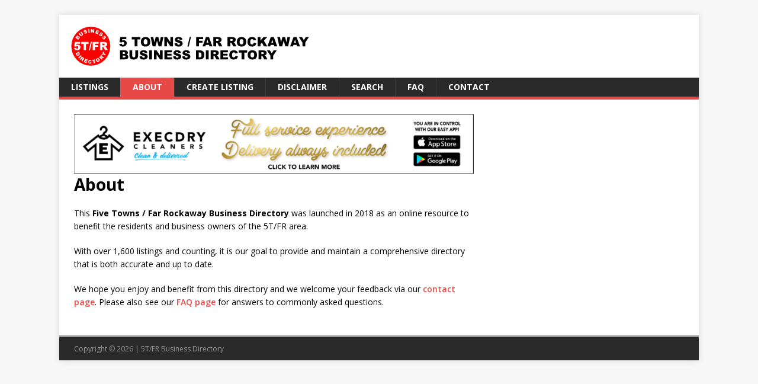

--- FILE ---
content_type: text/html; charset=UTF-8
request_url: https://www.5towns.biz/about/
body_size: 6254
content:
<!DOCTYPE html>
<html class="no-js" lang="en-US">
<!--TESTING-->
<head>
<link rel="shortcut icon" href="https://www.5towns.biz/favicon.ico" type="image/x-icon">
<meta charset="UTF-8">
<meta name="viewport" content="width=device-width, initial-scale=1.0">
<link rel="profile" href="https://gmpg.org/xfn/11" />
<title>About &#8211; 5T/FR Business Directory</title>
		<script type="text/javascript">
		var ajaxurl = 'https://www.5towns.biz/wp-admin/admin-ajax.php';
		</script>
		<link rel='dns-prefetch' href='//fonts.googleapis.com' />
<link rel='dns-prefetch' href='//s.w.org' />
<link rel="alternate" type="application/rss+xml" title="5T/FR Business Directory &raquo; Feed" href="https://www.5towns.biz/feed/" />
<link rel="alternate" type="application/rss+xml" title="5T/FR Business Directory &raquo; Comments Feed" href="https://www.5towns.biz/comments/feed/" />
		<script type="text/javascript">
			window._wpemojiSettings = {"baseUrl":"https:\/\/s.w.org\/images\/core\/emoji\/2.3\/72x72\/","ext":".png","svgUrl":"https:\/\/s.w.org\/images\/core\/emoji\/2.3\/svg\/","svgExt":".svg","source":{"concatemoji":"https:\/\/www.5towns.biz\/wp-includes\/js\/wp-emoji-release.min.js?ver=4.8"}};
			!function(a,b,c){function d(a){var b,c,d,e,f=String.fromCharCode;if(!k||!k.fillText)return!1;switch(k.clearRect(0,0,j.width,j.height),k.textBaseline="top",k.font="600 32px Arial",a){case"flag":return k.fillText(f(55356,56826,55356,56819),0,0),b=j.toDataURL(),k.clearRect(0,0,j.width,j.height),k.fillText(f(55356,56826,8203,55356,56819),0,0),c=j.toDataURL(),b===c&&(k.clearRect(0,0,j.width,j.height),k.fillText(f(55356,57332,56128,56423,56128,56418,56128,56421,56128,56430,56128,56423,56128,56447),0,0),b=j.toDataURL(),k.clearRect(0,0,j.width,j.height),k.fillText(f(55356,57332,8203,56128,56423,8203,56128,56418,8203,56128,56421,8203,56128,56430,8203,56128,56423,8203,56128,56447),0,0),c=j.toDataURL(),b!==c);case"emoji4":return k.fillText(f(55358,56794,8205,9794,65039),0,0),d=j.toDataURL(),k.clearRect(0,0,j.width,j.height),k.fillText(f(55358,56794,8203,9794,65039),0,0),e=j.toDataURL(),d!==e}return!1}function e(a){var c=b.createElement("script");c.src=a,c.defer=c.type="text/javascript",b.getElementsByTagName("head")[0].appendChild(c)}var f,g,h,i,j=b.createElement("canvas"),k=j.getContext&&j.getContext("2d");for(i=Array("flag","emoji4"),c.supports={everything:!0,everythingExceptFlag:!0},h=0;h<i.length;h++)c.supports[i[h]]=d(i[h]),c.supports.everything=c.supports.everything&&c.supports[i[h]],"flag"!==i[h]&&(c.supports.everythingExceptFlag=c.supports.everythingExceptFlag&&c.supports[i[h]]);c.supports.everythingExceptFlag=c.supports.everythingExceptFlag&&!c.supports.flag,c.DOMReady=!1,c.readyCallback=function(){c.DOMReady=!0},c.supports.everything||(g=function(){c.readyCallback()},b.addEventListener?(b.addEventListener("DOMContentLoaded",g,!1),a.addEventListener("load",g,!1)):(a.attachEvent("onload",g),b.attachEvent("onreadystatechange",function(){"complete"===b.readyState&&c.readyCallback()})),f=c.source||{},f.concatemoji?e(f.concatemoji):f.wpemoji&&f.twemoji&&(e(f.twemoji),e(f.wpemoji)))}(window,document,window._wpemojiSettings);
		</script>
		<style type="text/css">
img.wp-smiley,
img.emoji {
	display: inline !important;
	border: none !important;
	box-shadow: none !important;
	height: 1em !important;
	width: 1em !important;
	margin: 0 .07em !important;
	vertical-align: -0.1em !important;
	background: none !important;
	padding: 0 !important;
}
</style>
<link rel='stylesheet' id='imgmap_style-css'  href='https://www.5towns.biz/wp-content/plugins/imagemapper/imgmap_style.css?ver=4.8' type='text/css' media='all' />
<link rel='stylesheet' id='gglcptch-css'  href='https://www.5towns.biz/wp-content/plugins/google-captcha/css/gglcptch.css?ver=1.33' type='text/css' media='all' />
<link rel='stylesheet' id='slicknavcss-css'  href='https://www.5towns.biz/wp-content/plugins/slicknav-mobile-menu/css/slicknav.min.css?ver=1.0.10' type='text/css' media='all' />
<style id='slicknavcss-inline-css' type='text/css'>


         {
                display: none;
        }

        .slicknav_menu {
                background: #4c4c4c;
        }

        .slicknav-flex{
               display: -webkit-box;
               display: -ms-flexbox;
               display: flex;
               justify-content:;
        }

        .slicknav_btn {
                background-color:#222222;
        }

        a.slicknav_open {
                background-color:#222222;
        }

        .slicknav_nav .slicknav_arrow {
                float:right;
        }

        .slicknav_menu .slicknav_menutxt {
                color: #fff;
                text-shadow: none;
                font-size: 16px;
                font-weight: normal;
        }

        .slicknav_menu .slicknav_icon-bar {
                background-color: #fff;
                box-shadow: none;
        }

        .slicknav_nav li a {
                color: #fff;
                text-transform: uppercase;
                font-size: 16px;
                padding: 5px 10px;
        }

        .slicknav_nav a:hover,
        .slicknav_nav .slicknav_row:hover {
                background: rgba(204,204,204,0.3);
        }

        .slicknav_nav .menu-item a:hover,
        .slicknav_nav a span:hover {
                color: #222222;
        }

        .slicknav_nav input[type='submit']{
                background: #222222;
                color: #fff;
        }

        .slicknav-logo-text a{
                color: #222222;
        }


        @media screen and (min-width: 600px) {
                .slicknav_menu {
                        display: none;
                }

                 {
                        display: block;
                }
        }
        
</style>
<link rel='stylesheet' id='ewd-ufaq-style-css'  href='https://www.5towns.biz/wp-content/plugins/ultimate-faqs/css/ewd-ufaq-styles.css?ver=4.8' type='text/css' media='all' />
<link rel='stylesheet' id='ewd-ufaq-rrssb-css'  href='https://www.5towns.biz/wp-content/plugins/ultimate-faqs/css/rrssb-min.css?ver=4.8' type='text/css' media='all' />
<link rel='stylesheet' id='chld_thm_cfg_parent-css'  href='https://www.5towns.biz/wp-content/themes/mh-magazine-lite/style.css?ver=4.8' type='text/css' media='all' />
<link rel='stylesheet' id='mh-google-fonts-css'  href='https://fonts.googleapis.com/css?family=Open+Sans:400,400italic,700,600' type='text/css' media='all' />
<link rel='stylesheet' id='mh-magazine-lite-css'  href='https://www.5towns.biz/wp-content/themes/mh-magazine-lite-child/style.css?ver=2.6.7.1508920490' type='text/css' media='all' />
<link rel='stylesheet' id='mh-font-awesome-css'  href='https://www.5towns.biz/wp-content/themes/mh-magazine-lite/includes/font-awesome.min.css' type='text/css' media='all' />
<link rel='stylesheet' id='wpbdp-widgets-css'  href='https://www.5towns.biz/wp-content/plugins/business-directory-plugin/assets/css/widgets.min.css?ver=4.8' type='text/css' media='all' />
<link rel='stylesheet' id='default-styles-css'  href='https://www.5towns.biz/wp-content/plugins/business-directory-plugin/themes/default/assets/styles.css?ver=4.0.4' type='text/css' media='all' />
<link rel='stylesheet' id='wpbdp-custom-0-css'  href='https://www.5towns.biz/wp-content/plugins/wpbdp_custom_style.css?ver=4.8' type='text/css' media='all' />
<!-- This site uses the Google Analytics by MonsterInsights plugin v6.2.0 - Using Analytics tracking - https://www.monsterinsights.com/ -->
<script type="text/javascript" data-cfasync="false">
	/* Function to detect opted out users */
	function __gaTrackerIsOptedOut() {
		return document.cookie.indexOf(disableStr + '=true') > -1;
	}

	/* Disable tracking if the opt-out cookie exists. */
	var disableStr = 'ga-disable-UA-103952046-1';
	if ( __gaTrackerIsOptedOut() ) {
		window[disableStr] = true;
	}

	/* Opt-out function */
	function __gaTrackerOptout() {
	  document.cookie = disableStr + '=true; expires=Thu, 31 Dec 2099 23:59:59 UTC; path=/';
	  window[disableStr] = true;
	}

	(function(i,s,o,g,r,a,m){i['GoogleAnalyticsObject']=r;i[r]=i[r]||function(){
		(i[r].q=i[r].q||[]).push(arguments)},i[r].l=1*new Date();a=s.createElement(o),
		m=s.getElementsByTagName(o)[0];a.async=1;a.src=g;m.parentNode.insertBefore(a,m)
	})(window,document,'script','//www.google-analytics.com/analytics.js','__gaTracker');

	__gaTracker('create', 'UA-103952046-1', 'auto');
	__gaTracker('set', 'forceSSL', true);
	__gaTracker('require', 'displayfeatures');
	__gaTracker('require', 'linkid', 'linkid.js');
	__gaTracker('send','pageview');
</script>
<!-- / Google Analytics by MonsterInsights -->
<script type='text/javascript' src='https://www.5towns.biz/wp-includes/js/jquery/jquery.js?ver=1.12.4'></script>
<script type='text/javascript' src='https://www.5towns.biz/wp-includes/js/jquery/jquery-migrate.min.js?ver=1.4.1'></script>
<script type='text/javascript'>
/* <![CDATA[ */
var userSettings = {"url":"\/","uid":"0","time":"1769913899","secure":"1"};
/* ]]> */
</script>
<script type='text/javascript' src='https://www.5towns.biz/wp-includes/js/utils.min.js?ver=4.8'></script>
<script type='text/javascript' src='https://www.5towns.biz/wp-content/plugins/imagemapper/script/jquery.imagemapster.min.js?ver=4.8'></script>
<script type='text/javascript'>
/* <![CDATA[ */
var imgmap = {"ajaxurl":"https:\/\/www.5towns.biz\/wp-admin\/admin-ajax.php","pulseOption":"never","admin_logged":"","alt_dialog":""};
/* ]]> */
</script>
<script type='text/javascript' src='https://www.5towns.biz/wp-content/plugins/imagemapper/imagemapper_script.js?ver=4.8'></script>
<script type='text/javascript'>
/* <![CDATA[ */
var monsterinsights_frontend = {"js_events_tracking":"true","is_debug_mode":"false","download_extensions":"doc,exe,js,pdf,ppt,tgz,zip,xls","inbound_paths":"","home_url":"https:\/\/www.5towns.biz","track_download_as":"event","internal_label":"int","hash_tracking":"false"};
/* ]]> */
</script>
<script type='text/javascript' src='https://www.5towns.biz/wp-content/plugins/google-analytics-for-wordpress/assets/js/frontend.min.js?ver=6.2.0'></script>
<script type='text/javascript' src='https://www.5towns.biz/wp-content/plugins/slicknav-mobile-menu/js/jquery.slicknav.min.js?ver=1.0.10'></script>
<script type='text/javascript'>
/* <![CDATA[ */
var slickNavVars = {"ng_slicknav":{"ng_slicknav_menu":"","ng_slicknav_position":"body","ng_slicknav_parent_links":false,"ng_slicknav_close_click":false,"ng_slicknav_child_links":false,"ng_slicknav_speed":200,"ng_slicknav_label":"MENU","ng_slicknav_fixhead":false,"ng_slicknav_brand":"","ng_slicknav_brand_text":"","ng_slicknav_search":false,"ng_slicknav_search_text":"search...","ng_slicksearch":"https:\/\/www.5towns.biz\/","ng_slicknav_closedsymbol":"\u25ba","ng_slicknav_openedsymbol":"\u25bc","ng_slicknav_alt":"","ng_slicknav_accordion":false,"ng_slicknav_animation_library":"jquery"}};
/* ]]> */
</script>
<script type='text/javascript' src='https://www.5towns.biz/wp-content/plugins/slicknav-mobile-menu/js/slick-init.js?ver=1.8.0'></script>
<script type='text/javascript' src='https://www.5towns.biz/wp-content/themes/mh-magazine-lite/js/scripts.js?ver=2.6.7'></script>
<link rel='https://api.w.org/' href='https://www.5towns.biz/wp-json/' />
<link rel="EditURI" type="application/rsd+xml" title="RSD" href="https://www.5towns.biz/xmlrpc.php?rsd" />
<link rel="wlwmanifest" type="application/wlwmanifest+xml" href="https://www.5towns.biz/wp-includes/wlwmanifest.xml" /> 
<meta name="generator" content="WordPress 4.8" />
<link rel="canonical" href="https://www.5towns.biz/about/" />
<link rel='shortlink' href='https://www.5towns.biz/?p=310' />
<link rel="alternate" type="application/json+oembed" href="https://www.5towns.biz/wp-json/oembed/1.0/embed?url=https%3A%2F%2Fwww.5towns.biz%2Fabout%2F" />
<link rel="alternate" type="text/xml+oembed" href="https://www.5towns.biz/wp-json/oembed/1.0/embed?url=https%3A%2F%2Fwww.5towns.biz%2Fabout%2F&#038;format=xml" />
<script async src="//pagead2.googlesyndication.com/pagead/js/adsbygoogle.js"></script>
<script>
  (adsbygoogle = window.adsbygoogle || []).push({
    google_ad_client: "ca-pub-3822149884558661",
    enable_page_level_ads: true
  });
</script><script type='text/javascript'>
							SG_POPUPS_QUEUE = [];
							SG_POPUP_DATA = [];
							SG_APP_POPUP_URL = 'https://www.5towns.biz/wp-content/plugins/popup-builder';
							SG_POPUP_VERSION='2.66_1;';
							
							function sgAddEvent(element, eventName, fn) {
								if (element.addEventListener)
									element.addEventListener(eventName, fn, false);
								else if (element.attachEvent)
									element.attachEvent('on' + eventName, fn);
							}
						</script>    <script type="text/javascript">
        var ajaxurl = 'https://www.5towns.biz/wp-admin/admin-ajax.php';
    </script>
<link rel="apple-touch-icon" sizes="180x180" href="/wp-content/uploads/fbrfg/apple-touch-icon.png">
<link rel="icon" type="image/png" sizes="32x32" href="/wp-content/uploads/fbrfg/favicon-32x32.png">
<link rel="icon" type="image/png" sizes="16x16" href="/wp-content/uploads/fbrfg/favicon-16x16.png">
<link rel="manifest" href="/wp-content/uploads/fbrfg/manifest.json">
<link rel="mask-icon" href="/wp-content/uploads/fbrfg/safari-pinned-tab.svg" color="#5bbad5">
<link rel="shortcut icon" href="/wp-content/uploads/fbrfg/favicon.ico">
<meta name="msapplication-config" content="/wp-content/uploads/fbrfg/browserconfig.xml">
<meta name="theme-color" content="#ffffff"><!--[if lt IE 9]>
<script src="https://www.5towns.biz/wp-content/themes/mh-magazine-lite/js/css3-mediaqueries.js"></script>
<![endif]-->
		<style type="text/css" id="wp-custom-css">
			/*
You can add your own CSS here.

Click the help icon above to learn more.
*/

.slicknav_menu {
	display:none;
}

@media screen and (max-width:600px) {
	/* #menu-main-menu is the original menu */
	#menu-main-menu {
		display:none;
	}

	.slicknav_menu {
		display:block;
	}
}

.mh-main-nav li a { padding: 5px 20px; }

.wpbdp-listing a:not(.wpbdp-button) {
	    border-bottom: 0px;
}

.wpbdp-listing .listing-title {
	border-bottom: 0px;
}

.wpbdp-form-field span.sublabel {
    display: block;
    margin-top: 5px;
}
.wpbdp-main-links-medium .wpbdp-main-links .button {
 width:100%;
}
a.claim-listing-link {
  color: #666666 !important;
}

/*FAQS*/
.faq_question {
	margin: 0px;
	padding: 0px 0px 5px 0px;
	display: inline-block;
	cursor: pointer;
	font-weight: bold;
}

.faq_answer_container {
	height: 0px;
	overflow: hidden;
	padding: 0px;
}


		</style>
	</head>
<body data-rsssl=1 id="mh-mobile" class="page-template-default page page-id-310 wp-custom-logo mh-right-sb wpbdp-with-button-styles" itemscope="itemscope" itemtype="http://schema.org/WebPage">
<div class="mh-container mh-container-outer">
<div class="mh-header-mobile-nav clearfix"></div>
<header class="mh-header" itemscope="itemscope" itemtype="http://schema.org/WPHeader">
	<div class="mh-container mh-container-inner mh-row clearfix">
		<div class="mh-custom-header clearfix">
<div class="mh-site-identity">
<div class="mh-site-logo" role="banner" itemscope="itemscope" itemtype="http://schema.org/Brand">
<a href="https://www.5towns.biz/" class="custom-logo-link" rel="home" itemprop="url"><img width="407" height="66" src="https://www.5towns.biz/wp-content/uploads/2017/11/cropped-5TFR-header-3.png" class="custom-logo" alt="5T/FR Business Directory" itemprop="logo" srcset="https://www.5towns.biz/wp-content/uploads/2017/11/cropped-5TFR-header-3.png 407w, https://www.5towns.biz/wp-content/uploads/2017/11/cropped-5TFR-header-3-300x49.png 300w, https://www.5towns.biz/wp-content/uploads/2017/11/cropped-5TFR-header-3-150x24.png 150w" sizes="(max-width: 407px) 100vw, 407px" /></a></div>
</div>
</div>
	</div>
	<div class="mh-main-nav-wrap">
		<nav class="mh-navigation mh-main-nav mh-container mh-container-inner clearfix" itemscope="itemscope" itemtype="http://schema.org/SiteNavigationElement">
			<div class="menu-menu-2-container"><ul id="menu-menu-2" class="menu"><li id="menu-item-4770" class="menu-item menu-item-type-post_type menu-item-object-page menu-item-4770"><a href="https://www.5towns.biz/listings/">Listings</a></li>
<li id="menu-item-797" class="menu-item menu-item-type-post_type menu-item-object-page current-menu-item page_item page-item-310 current_page_item menu-item-797"><a href="https://www.5towns.biz/about/">About</a></li>
<li id="menu-item-795" class="menu-item menu-item-type-post_type menu-item-object-page menu-item-795"><a href="https://www.5towns.biz/create-listing/">Create Listing</a></li>
<li id="menu-item-796" class="menu-item menu-item-type-post_type menu-item-object-page menu-item-796"><a href="https://www.5towns.biz/disclaimer/">Disclaimer</a></li>
<li id="menu-item-856" class="menu-item menu-item-type-post_type menu-item-object-page menu-item-856"><a href="https://www.5towns.biz/search/">Search</a></li>
<li id="menu-item-4664" class="menu-item menu-item-type-post_type menu-item-object-page menu-item-4664"><a href="https://www.5towns.biz/faq/">FAQ</a></li>
<li id="menu-item-860" class="menu-item menu-item-type-post_type menu-item-object-page menu-item-860"><a href="https://www.5towns.biz/contact/">Contact</a></li>
</ul></div>		</nav>
	</div>
</header><div class="mh-wrapper clearfix">
<div class="towns-manual" id="towns-577536911"><a href="https://www.5towns.biz/linkout/5669"><img width="675" height="100" src='https://www.5towns.biz/wp-content/uploads/2019/11/execdry-ad-nov-2024-c-e1724625700967.png' alt='' title='execdry - ad nov 2024 c' /></a></div>    <div id="main-content" class="mh-content" role="main" itemprop="mainContentOfPage"><article id="page-310" class="post-310 page type-page status-publish hentry">
	<header class="entry-header">
		<h1 class="entry-title page-title">About</h1>	</header>
	<div class="entry-content clearfix">
		<p>This <strong>Five Towns / Far Rockaway Business Directory</strong> was launched in 2018 as an online resource to benefit the residents and business owners of the 5T/FR area.</p>
<p>With over 1,600 listings and counting, it is our goal to provide and maintain a comprehensive directory that is both accurate and up to date.</p>
<p>We hope you enjoy and benefit from this directory and we welcome your feedback via our <a href="https://www.5towns.biz/contact/">contact page</a>. Please also see our <a href="https://www.5towns.biz/faq/">FAQ page</a> for answers to commonly asked questions.</p>
	</div>
</article>	</div>
	</div>
<div class="mh-copyright-wrap">
	<div class="mh-container mh-container-inner clearfix">
		<p class="mh-copyright">Copyright &copy; 2026 | 5T/FR Business Directory</p>
	</div>
</div>
</div><!-- .mh-container-outer -->
<script>
		var advanced_ads_adsense_UID = '';
		/**
 * Check if an ad blocker is enabled.
 *
 * @param {function} callback A callback function that is executed after the check has been done.
 *                            The 'is_enabled' (bool) variable is passed as the callback's first argument.
 */
;advanced_ads_check_adblocker = ( function( callback ) {
	var pending_callbacks = [];
	var is_enabled = null;

	function RAF( RAF_callback ) {
		var fn = window.requestAnimationFrame
		|| window.mozRequestAnimationFrame
		|| window.webkitRequestAnimationFrame
		|| function( RAF_callback ) { return setTimeout( RAF_callback, 16 ); };

		fn.call( window, RAF_callback );
	}

	RAF( function() {
		// Create a bait.
		var ad = document.createElement( 'div' );
		ad.innerHTML = '&nbsp;';
		ad.setAttribute( 'class', 'ad_unit ad-unit text-ad text_ad pub_300x250' );
		ad.setAttribute( 'style', 'width: 1px !important; height: 1px !important; position: absolute !important; left: -1000px !important; top: -1000px !important;' );
		document.body.appendChild( ad );

		RAF( function() {
			var styles = window.getComputedStyle( ad );

			is_enabled = styles.getPropertyValue( 'display' ) === 'none'
			|| styles.getPropertyValue( '-moz-binding' ).indexOf( 'about:' ) !== -1;

			// Call pending callbacks.
			for ( var i = 0; i < pending_callbacks.length; i++ ) {
				pending_callbacks[ i ]( is_enabled );
			}
			pending_callbacks = [];
		} );
	} );

	return function( callback ) {
		if ( is_enabled === null ) {
			pending_callbacks.push( callback );
			return;
		}
		// Run the callback immediately
		callback( is_enabled );
	}
}());

(function() {
	var advadsTracker = function( name, UID ) {
		this.name = name;
		this.UID = UID;
		this.analyticsObject = null;
		var that = this;
		var data = {
			hitType: 'event',
			eventCategory: 'Advanced Ads',
			eventAction: 'AdBlock',
			eventLabel: 'Yes',
			nonInteraction: true,
			transport: 'beacon'
		};

		/**
		 * check if someone has already requested the analytics.js and created a GoogleAnalyticsObject
		 */
		this.analyticsObject = ( 'string' == typeof( GoogleAnalyticsObject ) && 'function' == typeof( window[GoogleAnalyticsObject] ) )? window[GoogleAnalyticsObject] : false;

		if ( false === this.analyticsObject ) {
			// No one has requested analytics.js at this point. Require it
			(function(i,s,o,g,r,a,m){i['GoogleAnalyticsObject']=r;i[r]=i[r]||function(){
				(i[r].q=i[r].q||[]).push(arguments)},i[r].l=1*new Date();a=s.createElement(o),
				m=s.getElementsByTagName(o)[0];a.async=1;a.src=g;m.parentNode.insertBefore(a,m)
			})(window,document,'script','https://www.google-analytics.com/analytics.js','_advads_ga');

			_advads_ga( 'create', that.UID, 'auto', this.name );
			_advads_ga( that.name + '.send', data );
		} else {
			// someone has already created a variable, use it to avoid conflicts.
			window.console && window.console.log( "Advanced Ads Analytics >> using other's variable named `" + GoogleAnalyticsObject + "`" );
			window[GoogleAnalyticsObject]( 'create', that.UID, 'auto', this.name );
			window[GoogleAnalyticsObject]( that.name + '.send', data );
		}
	}

	advanced_ads_check_adblocker( function( is_enabled ) {
		// Send data to Google Analytics if an ad blocker was detected.
		if ( is_enabled && 'string' === typeof advanced_ads_adsense_UID && advanced_ads_adsense_UID ) {
			new advadsTracker( 'advadsTracker', advanced_ads_adsense_UID );
		}
	} );
}());

		</script><script type='text/javascript' src='https://www.5towns.biz/wp-includes/js/jquery/ui/core.min.js?ver=1.11.4'></script>
<script type='text/javascript' src='https://www.5towns.biz/wp-includes/js/jquery/ui/widget.min.js?ver=1.11.4'></script>
<script type='text/javascript' src='https://www.5towns.biz/wp-includes/js/jquery/ui/mouse.min.js?ver=1.11.4'></script>
<script type='text/javascript' src='https://www.5towns.biz/wp-includes/js/jquery/ui/resizable.min.js?ver=1.11.4'></script>
<script type='text/javascript' src='https://www.5towns.biz/wp-includes/js/jquery/ui/draggable.min.js?ver=1.11.4'></script>
<script type='text/javascript' src='https://www.5towns.biz/wp-includes/js/jquery/ui/button.min.js?ver=1.11.4'></script>
<script type='text/javascript' src='https://www.5towns.biz/wp-includes/js/jquery/ui/position.min.js?ver=1.11.4'></script>
<script type='text/javascript' src='https://www.5towns.biz/wp-includes/js/jquery/ui/dialog.min.js?ver=1.11.4'></script>
<script type='text/javascript' src='https://www.5towns.biz/wp-admin/js/editor.min.js?ver=4.8'></script>
<script type='text/javascript' src='https://www.5towns.biz/wp-content/themes/mh-magazine-lite-child/custom.js?ver=1.0.3'></script>
<script type='text/javascript' src='https://www.5towns.biz/wp-content/plugins/business-directory-categories/resources/categories-module.min.js?ver=4.0.10'></script>
<script type='text/javascript' src='https://www.5towns.biz/wp-includes/js/wp-embed.min.js?ver=4.8'></script>
<script>var advads_tracking_ads = [];</script></body>
</html>

--- FILE ---
content_type: text/html; charset=utf-8
request_url: https://www.google.com/recaptcha/api2/aframe
body_size: 269
content:
<!DOCTYPE HTML><html><head><meta http-equiv="content-type" content="text/html; charset=UTF-8"></head><body><script nonce="456H8FsRB_Z2NqXHTWiuAA">/** Anti-fraud and anti-abuse applications only. See google.com/recaptcha */ try{var clients={'sodar':'https://pagead2.googlesyndication.com/pagead/sodar?'};window.addEventListener("message",function(a){try{if(a.source===window.parent){var b=JSON.parse(a.data);var c=clients[b['id']];if(c){var d=document.createElement('img');d.src=c+b['params']+'&rc='+(localStorage.getItem("rc::a")?sessionStorage.getItem("rc::b"):"");window.document.body.appendChild(d);sessionStorage.setItem("rc::e",parseInt(sessionStorage.getItem("rc::e")||0)+1);localStorage.setItem("rc::h",'1769913902038');}}}catch(b){}});window.parent.postMessage("_grecaptcha_ready", "*");}catch(b){}</script></body></html>

--- FILE ---
content_type: text/css
request_url: https://www.5towns.biz/wp-content/themes/mh-magazine-lite-child/style.css?ver=2.6.7.1508920490
body_size: 973
content:
/*
Theme Name: MH Magazine lite Child
Theme URI: https://www.mhthemes.com/themes/mh/magazine-lite/
Template: mh-magazine-lite
Author: MH Themes
Author URI: https://www.mhthemes.com/
Description: MH Magazine lite is one of the most popular free responsive magazine, news, newspaper and blog WordPress themes for modern online magazines, dynamic news websites, professional blogs and other editorial websites. This free magazine theme is fast, secure, SEO friendly and perfectly suitable for topics like international news, politics, lifestyle, fashion, business, sports, gadgets, travel or anything else. If you would like to gain access to more awesome features, flexible custom widgets and useful options to customize your website, you can upgrade to the premium version of MH Magazine and take your website to the next level. You can also learn more about this dynamic magazine WordPress theme on the MH Themes website.
Tags: one-column,two-columns,left-sidebar,right-sidebar,flexible-header,custom-background,custom-colors,custom-header,custom-logo,custom-menu,featured-images,full-width-template,theme-options,threaded-comments,footer-widgets,translation-ready,rtl-language-support,blog,entertainment,news
Version: 2.6.7.1508920490
Updated: 2017-10-25 04:34:50

*/

.wpbdp-form-field .field-description {
	float: none !important;
	margin-left: 5px !important;
}

.wpbdp-listing-single .wpbdp-field a {
	color: #e64946 !important;
}

.wpbdp-field-business_phone a[href^=tel] {
	color: #e64946 !important;
}

.wpbdp-view-submit_listing .wpbdp-form-field-type-url .sublabel,
.page-id-322 .wpbdp-form-field-type-url .sublabel,
#wpbdp-field-27-title,
#wpbdp-field-28-title,
#wpbdp-field-30-title,
#wpbdp-field-37-title,
#wpbdp-field-38-title,
#wpbdp-field-39-title,
#wpbdp-field-40-title {
	display: none;
}

.single-wpbdp_listing .wpbdp-field-citytown_located_in,
.single-wpbdp_listing .wpbdp-field-state,
.single-wpbdp_listing .wpbdp-field-zip_code {
	display: inline;
}

.single-wpbdp_listing .wpbdp-field-citytown_located_in:after {
	content: ",";
}

.single-wpbdp_listing .wpbdp-field-street_address {
	margin-bottom: 0 !important;
	margin-top: 15px !important;
}

.single-wpbdp_listing .wpbdp-field-business_phone {
	margin-top: 15px !important;
}

.single-wpbdp_listing .wpbdp-listing-single {
	box-sizing: border-box;
	padding: 10px;
	margin-top: 25px !important;
}

.single-wpbdp_listing .wpbdp-claim-listings {
	margin-bottom: 15px !important;
}

.single-wpbdp_listing .wpbdp-listing-single.sticky {
	background: #fff0cf;
	margin-top: 0;
}

.single-wpbdp_listing .wpbdp-listing-single .stickytag {
	margin-top: 0;
}

.wpbdp-view-search .wpbdp-listings-list .wpbdp-listing .stickytag,
.wpbdp-view-show_category .wpbdp-listings-list .wpbdp-listing .stickytag {
	float: right;
	margin-top: 8px;
	display: none;
}

.wpbdp-view-search .wpbdp-listings-list .wpbdp-listing.sticky .stickytag,
.wpbdp-view-show_category .wpbdp-listings-list .wpbdp-listing.sticky .stickytag {
	display: block;	
}

.single-wpbdp_listing .wpbdp-listing .listing-title {
	float: left;
	max-width: 50%;
}

.single-wpbdp_listing .wpbdp-claim-listings a.claim-listing-link {
	text-align: right !important;
}

.wpbdp-listing .wpbdp-login-form-extra-links a:not(.wpbdp-button) {
	color: #e64946 !important;
}

.single-wpbdp_listing .wpbdp-listing.unable-to-contact .wpbdp-listing-contact-form {
	display: none;
}

body.page-template-default ul.wpbdp-categories > li > a,
body.page-template-default ul.wpbdp-categories > li > a:hover {
	color: #044f8d;
}

body.page-template-default ul.wpbdp-categories ul.children {
	display: none;
}

.wpbdp-listing-single .main-image {
	float: none !important;
	padding: 0 !important;
	margin: 0 !important;
}

.wpbdp-listing-single .main-image .listing-thumbnail {
	text-align: left !important;
}

.location-apps {
	padding-bottom: 5px;
}

.wpbdp-page-category .location-apps {
	padding-bottom: 0;
}

.location-apps a {
	color: #0f66f4 !important;
}

.location-apps a.waze {
	margin-right: 10px;
}

/* End of file style.css */

--- FILE ---
content_type: text/css
request_url: https://www.5towns.biz/wp-content/plugins/wpbdp_custom_style.css?ver=4.8
body_size: -179
content:
.wpbdp-listing-single .main-image {
float: right;
}
.main-image {
margin-left: 20px;
}

--- FILE ---
content_type: text/plain
request_url: https://www.google-analytics.com/j/collect?v=1&_v=j102&a=775527220&t=pageview&_s=1&dl=https%3A%2F%2Fwww.5towns.biz%2Fabout%2F&ul=en-us%40posix&dt=About%20%E2%80%93%205T%2FFR%20Business%20Directory&sr=1280x720&vp=1280x720&_u=aGBAgUAjCAAAACAAI~&jid=994585507&gjid=1939374137&cid=1487016150.1769913901&tid=UA-103952046-1&_gid=1828650830.1769913901&_slc=1&z=378762793
body_size: -449
content:
2,cG-RX9F2RSMW8

--- FILE ---
content_type: text/javascript
request_url: https://www.5towns.biz/wp-content/themes/mh-magazine-lite-child/custom.js?ver=1.0.3
body_size: -43
content:
(function($) {
	
	// Subcategories toggle feature
	if($('.toggle-subcategories').length > 0) {
		$('.toggle-subcategories').on('click', function() {
			if($(this).hasClass('is-active')) {
				$(this).removeClass('is-active');
				$(this).html('Show subcategories');
				$('body.page-template-default ul.wpbdp-categories ul.children').slideUp();
			} else {
				$(this).addClass('is-active');
				$(this).html('Hide subcategories');
				$('body.page-template-default ul.wpbdp-categories ul.children').slideDown();
			}
			
			return false;
		});
	}
		
})( jQuery );